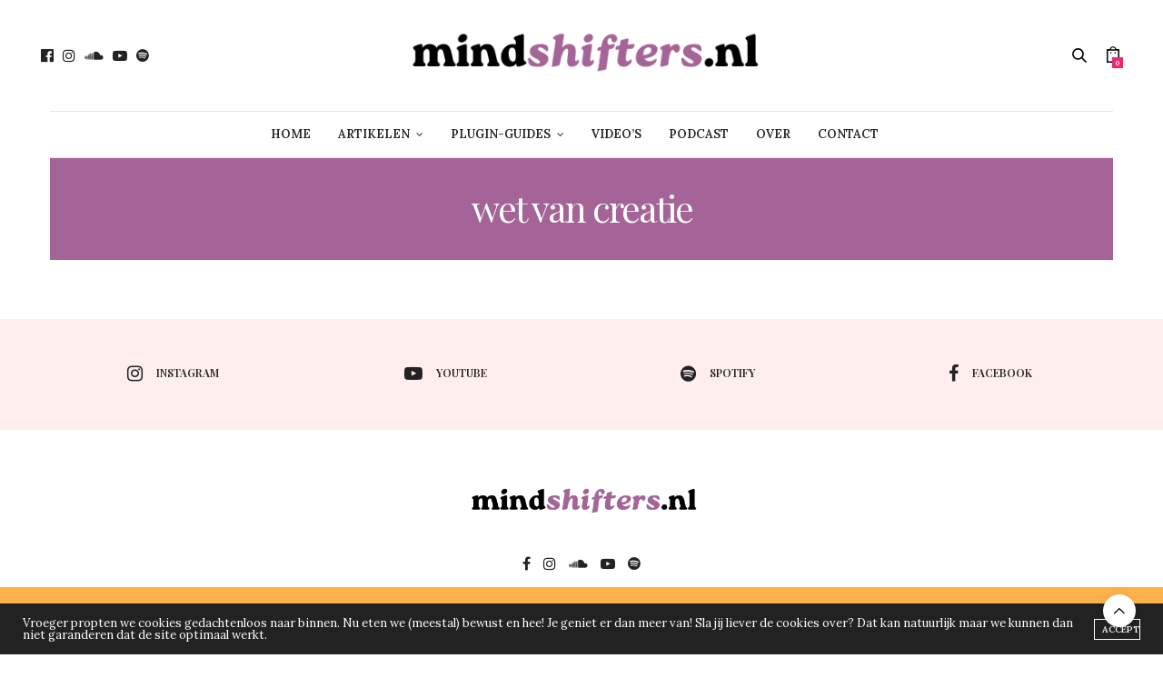

--- FILE ---
content_type: text/html; charset=UTF-8
request_url: https://www.mindshifters.nl/product-tag/wet-van-creatie/
body_size: 14870
content:
<!doctype html>
<html lang="nl-NL">
<head>
	<meta charset="UTF-8">
	<meta name="viewport" content="width=device-width, initial-scale=1, maximum-scale=1, viewport-fit=cover">
	<link rel="profile" href="http://gmpg.org/xfn/11">
	<meta http-equiv="x-dns-prefetch-control" content="on">
	<link rel="dns-prefetch" href="//fonts.googleapis.com" />
	<link rel="dns-prefetch" href="//fonts.gstatic.com" />
	<link rel="dns-prefetch" href="//0.gravatar.com/" />
	<link rel="dns-prefetch" href="//2.gravatar.com/" />
	<link rel="dns-prefetch" href="//1.gravatar.com/" /><meta name='robots' content='index, follow, max-image-preview:large, max-snippet:-1, max-video-preview:-1' />

	<!-- This site is optimized with the Yoast SEO plugin v26.4 - https://yoast.com/wordpress/plugins/seo/ -->
	<title>wet van creatie Archieven - Mindshifters.nl</title>
	<link rel="canonical" href="https://www.mindshifters.nl/product-tag/wet-van-creatie/" />
	<meta property="og:locale" content="nl_NL" />
	<meta property="og:type" content="article" />
	<meta property="og:title" content="wet van creatie Archieven - Mindshifters.nl" />
	<meta property="og:url" content="https://www.mindshifters.nl/product-tag/wet-van-creatie/" />
	<meta property="og:site_name" content="Mindshifters.nl" />
	<meta name="twitter:card" content="summary_large_image" />
	<script type="application/ld+json" class="yoast-schema-graph">{"@context":"https://schema.org","@graph":[{"@type":"CollectionPage","@id":"https://www.mindshifters.nl/product-tag/wet-van-creatie/","url":"https://www.mindshifters.nl/product-tag/wet-van-creatie/","name":"wet van creatie Archieven - Mindshifters.nl","isPartOf":{"@id":"https://www.mindshifters.nl/#website"},"breadcrumb":{"@id":"https://www.mindshifters.nl/product-tag/wet-van-creatie/#breadcrumb"},"inLanguage":"nl-NL"},{"@type":"BreadcrumbList","@id":"https://www.mindshifters.nl/product-tag/wet-van-creatie/#breadcrumb","itemListElement":[{"@type":"ListItem","position":1,"name":"Home","item":"https://www.mindshifters.nl/"},{"@type":"ListItem","position":2,"name":"wet van creatie"}]},{"@type":"WebSite","@id":"https://www.mindshifters.nl/#website","url":"https://www.mindshifters.nl/","name":"Mindshifters.nl","description":"Mindshifters - Online magazine, guide &amp; platform","publisher":{"@id":"https://www.mindshifters.nl/#organization"},"potentialAction":[{"@type":"SearchAction","target":{"@type":"EntryPoint","urlTemplate":"https://www.mindshifters.nl/?s={search_term_string}"},"query-input":{"@type":"PropertyValueSpecification","valueRequired":true,"valueName":"search_term_string"}}],"inLanguage":"nl-NL"},{"@type":"Organization","@id":"https://www.mindshifters.nl/#organization","name":"Mindshifters.nl","url":"https://www.mindshifters.nl/","logo":{"@type":"ImageObject","inLanguage":"nl-NL","@id":"https://www.mindshifters.nl/#/schema/logo/image/","url":"https://i0.wp.com/www.mindshifters.nl/wp-content/uploads/2022/06/logo-1.png?fit=441%2C68&ssl=1","contentUrl":"https://i0.wp.com/www.mindshifters.nl/wp-content/uploads/2022/06/logo-1.png?fit=441%2C68&ssl=1","width":441,"height":68,"caption":"Mindshifters.nl"},"image":{"@id":"https://www.mindshifters.nl/#/schema/logo/image/"},"sameAs":["https://www.facebook.com/mindshiftersnederland/","https://www.instagram.com/mindshifters.nl/"]}]}</script>
	<!-- / Yoast SEO plugin. -->


<link rel='dns-prefetch' href='//cdn.plyr.io' />
<link rel='dns-prefetch' href='//fonts.googleapis.com' />
<link rel="alternate" type="application/rss+xml" title="Mindshifters.nl &raquo; feed" href="https://www.mindshifters.nl/feed/" />
<link rel="alternate" type="application/rss+xml" title="Mindshifters.nl &raquo; reacties feed" href="https://www.mindshifters.nl/comments/feed/" />
<link rel="preconnect" href="//fonts.gstatic.com/" crossorigin><link rel="alternate" type="application/rss+xml" title="Mindshifters.nl &raquo; wet van creatie Tag feed" href="https://www.mindshifters.nl/product-tag/wet-van-creatie/feed/" />
<style id='wp-img-auto-sizes-contain-inline-css' type='text/css'>
img:is([sizes=auto i],[sizes^="auto," i]){contain-intrinsic-size:3000px 1500px}
/*# sourceURL=wp-img-auto-sizes-contain-inline-css */
</style>
<style id='wp-emoji-styles-inline-css' type='text/css'>

	img.wp-smiley, img.emoji {
		display: inline !important;
		border: none !important;
		box-shadow: none !important;
		height: 1em !important;
		width: 1em !important;
		margin: 0 0.07em !important;
		vertical-align: -0.1em !important;
		background: none !important;
		padding: 0 !important;
	}
/*# sourceURL=wp-emoji-styles-inline-css */
</style>
<link rel='stylesheet' id='wp-block-library-css' href='https://www.mindshifters.nl/wp-includes/css/dist/block-library/style.min.css?ver=6.9' media='all' />
<link rel='stylesheet' id='wc-blocks-style-css' href='https://www.mindshifters.nl/wp-content/plugins/woocommerce/assets/client/blocks/wc-blocks.css?ver=wc-10.3.5' media='all' />
<style id='global-styles-inline-css' type='text/css'>
:root{--wp--preset--aspect-ratio--square: 1;--wp--preset--aspect-ratio--4-3: 4/3;--wp--preset--aspect-ratio--3-4: 3/4;--wp--preset--aspect-ratio--3-2: 3/2;--wp--preset--aspect-ratio--2-3: 2/3;--wp--preset--aspect-ratio--16-9: 16/9;--wp--preset--aspect-ratio--9-16: 9/16;--wp--preset--color--black: #000000;--wp--preset--color--cyan-bluish-gray: #abb8c3;--wp--preset--color--white: #ffffff;--wp--preset--color--pale-pink: #f78da7;--wp--preset--color--vivid-red: #cf2e2e;--wp--preset--color--luminous-vivid-orange: #ff6900;--wp--preset--color--luminous-vivid-amber: #fcb900;--wp--preset--color--light-green-cyan: #7bdcb5;--wp--preset--color--vivid-green-cyan: #00d084;--wp--preset--color--pale-cyan-blue: #8ed1fc;--wp--preset--color--vivid-cyan-blue: #0693e3;--wp--preset--color--vivid-purple: #9b51e0;--wp--preset--color--thb-accent: #a46497;--wp--preset--gradient--vivid-cyan-blue-to-vivid-purple: linear-gradient(135deg,rgb(6,147,227) 0%,rgb(155,81,224) 100%);--wp--preset--gradient--light-green-cyan-to-vivid-green-cyan: linear-gradient(135deg,rgb(122,220,180) 0%,rgb(0,208,130) 100%);--wp--preset--gradient--luminous-vivid-amber-to-luminous-vivid-orange: linear-gradient(135deg,rgb(252,185,0) 0%,rgb(255,105,0) 100%);--wp--preset--gradient--luminous-vivid-orange-to-vivid-red: linear-gradient(135deg,rgb(255,105,0) 0%,rgb(207,46,46) 100%);--wp--preset--gradient--very-light-gray-to-cyan-bluish-gray: linear-gradient(135deg,rgb(238,238,238) 0%,rgb(169,184,195) 100%);--wp--preset--gradient--cool-to-warm-spectrum: linear-gradient(135deg,rgb(74,234,220) 0%,rgb(151,120,209) 20%,rgb(207,42,186) 40%,rgb(238,44,130) 60%,rgb(251,105,98) 80%,rgb(254,248,76) 100%);--wp--preset--gradient--blush-light-purple: linear-gradient(135deg,rgb(255,206,236) 0%,rgb(152,150,240) 100%);--wp--preset--gradient--blush-bordeaux: linear-gradient(135deg,rgb(254,205,165) 0%,rgb(254,45,45) 50%,rgb(107,0,62) 100%);--wp--preset--gradient--luminous-dusk: linear-gradient(135deg,rgb(255,203,112) 0%,rgb(199,81,192) 50%,rgb(65,88,208) 100%);--wp--preset--gradient--pale-ocean: linear-gradient(135deg,rgb(255,245,203) 0%,rgb(182,227,212) 50%,rgb(51,167,181) 100%);--wp--preset--gradient--electric-grass: linear-gradient(135deg,rgb(202,248,128) 0%,rgb(113,206,126) 100%);--wp--preset--gradient--midnight: linear-gradient(135deg,rgb(2,3,129) 0%,rgb(40,116,252) 100%);--wp--preset--font-size--small: 13px;--wp--preset--font-size--medium: 20px;--wp--preset--font-size--large: 36px;--wp--preset--font-size--x-large: 42px;--wp--preset--spacing--20: 0.44rem;--wp--preset--spacing--30: 0.67rem;--wp--preset--spacing--40: 1rem;--wp--preset--spacing--50: 1.5rem;--wp--preset--spacing--60: 2.25rem;--wp--preset--spacing--70: 3.38rem;--wp--preset--spacing--80: 5.06rem;--wp--preset--shadow--natural: 6px 6px 9px rgba(0, 0, 0, 0.2);--wp--preset--shadow--deep: 12px 12px 50px rgba(0, 0, 0, 0.4);--wp--preset--shadow--sharp: 6px 6px 0px rgba(0, 0, 0, 0.2);--wp--preset--shadow--outlined: 6px 6px 0px -3px rgb(255, 255, 255), 6px 6px rgb(0, 0, 0);--wp--preset--shadow--crisp: 6px 6px 0px rgb(0, 0, 0);}:where(.is-layout-flex){gap: 0.5em;}:where(.is-layout-grid){gap: 0.5em;}body .is-layout-flex{display: flex;}.is-layout-flex{flex-wrap: wrap;align-items: center;}.is-layout-flex > :is(*, div){margin: 0;}body .is-layout-grid{display: grid;}.is-layout-grid > :is(*, div){margin: 0;}:where(.wp-block-columns.is-layout-flex){gap: 2em;}:where(.wp-block-columns.is-layout-grid){gap: 2em;}:where(.wp-block-post-template.is-layout-flex){gap: 1.25em;}:where(.wp-block-post-template.is-layout-grid){gap: 1.25em;}.has-black-color{color: var(--wp--preset--color--black) !important;}.has-cyan-bluish-gray-color{color: var(--wp--preset--color--cyan-bluish-gray) !important;}.has-white-color{color: var(--wp--preset--color--white) !important;}.has-pale-pink-color{color: var(--wp--preset--color--pale-pink) !important;}.has-vivid-red-color{color: var(--wp--preset--color--vivid-red) !important;}.has-luminous-vivid-orange-color{color: var(--wp--preset--color--luminous-vivid-orange) !important;}.has-luminous-vivid-amber-color{color: var(--wp--preset--color--luminous-vivid-amber) !important;}.has-light-green-cyan-color{color: var(--wp--preset--color--light-green-cyan) !important;}.has-vivid-green-cyan-color{color: var(--wp--preset--color--vivid-green-cyan) !important;}.has-pale-cyan-blue-color{color: var(--wp--preset--color--pale-cyan-blue) !important;}.has-vivid-cyan-blue-color{color: var(--wp--preset--color--vivid-cyan-blue) !important;}.has-vivid-purple-color{color: var(--wp--preset--color--vivid-purple) !important;}.has-black-background-color{background-color: var(--wp--preset--color--black) !important;}.has-cyan-bluish-gray-background-color{background-color: var(--wp--preset--color--cyan-bluish-gray) !important;}.has-white-background-color{background-color: var(--wp--preset--color--white) !important;}.has-pale-pink-background-color{background-color: var(--wp--preset--color--pale-pink) !important;}.has-vivid-red-background-color{background-color: var(--wp--preset--color--vivid-red) !important;}.has-luminous-vivid-orange-background-color{background-color: var(--wp--preset--color--luminous-vivid-orange) !important;}.has-luminous-vivid-amber-background-color{background-color: var(--wp--preset--color--luminous-vivid-amber) !important;}.has-light-green-cyan-background-color{background-color: var(--wp--preset--color--light-green-cyan) !important;}.has-vivid-green-cyan-background-color{background-color: var(--wp--preset--color--vivid-green-cyan) !important;}.has-pale-cyan-blue-background-color{background-color: var(--wp--preset--color--pale-cyan-blue) !important;}.has-vivid-cyan-blue-background-color{background-color: var(--wp--preset--color--vivid-cyan-blue) !important;}.has-vivid-purple-background-color{background-color: var(--wp--preset--color--vivid-purple) !important;}.has-black-border-color{border-color: var(--wp--preset--color--black) !important;}.has-cyan-bluish-gray-border-color{border-color: var(--wp--preset--color--cyan-bluish-gray) !important;}.has-white-border-color{border-color: var(--wp--preset--color--white) !important;}.has-pale-pink-border-color{border-color: var(--wp--preset--color--pale-pink) !important;}.has-vivid-red-border-color{border-color: var(--wp--preset--color--vivid-red) !important;}.has-luminous-vivid-orange-border-color{border-color: var(--wp--preset--color--luminous-vivid-orange) !important;}.has-luminous-vivid-amber-border-color{border-color: var(--wp--preset--color--luminous-vivid-amber) !important;}.has-light-green-cyan-border-color{border-color: var(--wp--preset--color--light-green-cyan) !important;}.has-vivid-green-cyan-border-color{border-color: var(--wp--preset--color--vivid-green-cyan) !important;}.has-pale-cyan-blue-border-color{border-color: var(--wp--preset--color--pale-cyan-blue) !important;}.has-vivid-cyan-blue-border-color{border-color: var(--wp--preset--color--vivid-cyan-blue) !important;}.has-vivid-purple-border-color{border-color: var(--wp--preset--color--vivid-purple) !important;}.has-vivid-cyan-blue-to-vivid-purple-gradient-background{background: var(--wp--preset--gradient--vivid-cyan-blue-to-vivid-purple) !important;}.has-light-green-cyan-to-vivid-green-cyan-gradient-background{background: var(--wp--preset--gradient--light-green-cyan-to-vivid-green-cyan) !important;}.has-luminous-vivid-amber-to-luminous-vivid-orange-gradient-background{background: var(--wp--preset--gradient--luminous-vivid-amber-to-luminous-vivid-orange) !important;}.has-luminous-vivid-orange-to-vivid-red-gradient-background{background: var(--wp--preset--gradient--luminous-vivid-orange-to-vivid-red) !important;}.has-very-light-gray-to-cyan-bluish-gray-gradient-background{background: var(--wp--preset--gradient--very-light-gray-to-cyan-bluish-gray) !important;}.has-cool-to-warm-spectrum-gradient-background{background: var(--wp--preset--gradient--cool-to-warm-spectrum) !important;}.has-blush-light-purple-gradient-background{background: var(--wp--preset--gradient--blush-light-purple) !important;}.has-blush-bordeaux-gradient-background{background: var(--wp--preset--gradient--blush-bordeaux) !important;}.has-luminous-dusk-gradient-background{background: var(--wp--preset--gradient--luminous-dusk) !important;}.has-pale-ocean-gradient-background{background: var(--wp--preset--gradient--pale-ocean) !important;}.has-electric-grass-gradient-background{background: var(--wp--preset--gradient--electric-grass) !important;}.has-midnight-gradient-background{background: var(--wp--preset--gradient--midnight) !important;}.has-small-font-size{font-size: var(--wp--preset--font-size--small) !important;}.has-medium-font-size{font-size: var(--wp--preset--font-size--medium) !important;}.has-large-font-size{font-size: var(--wp--preset--font-size--large) !important;}.has-x-large-font-size{font-size: var(--wp--preset--font-size--x-large) !important;}
/*# sourceURL=global-styles-inline-css */
</style>

<style id='classic-theme-styles-inline-css' type='text/css'>
/*! This file is auto-generated */
.wp-block-button__link{color:#fff;background-color:#32373c;border-radius:9999px;box-shadow:none;text-decoration:none;padding:calc(.667em + 2px) calc(1.333em + 2px);font-size:1.125em}.wp-block-file__button{background:#32373c;color:#fff;text-decoration:none}
/*# sourceURL=/wp-includes/css/classic-themes.min.css */
</style>
<link rel='stylesheet' id='wp-components-css' href='https://www.mindshifters.nl/wp-includes/css/dist/components/style.min.css?ver=6.9' media='all' />
<link rel='stylesheet' id='wp-preferences-css' href='https://www.mindshifters.nl/wp-includes/css/dist/preferences/style.min.css?ver=6.9' media='all' />
<link rel='stylesheet' id='wp-block-editor-css' href='https://www.mindshifters.nl/wp-includes/css/dist/block-editor/style.min.css?ver=6.9' media='all' />
<link rel='stylesheet' id='popup-maker-block-library-style-css' href='https://www.mindshifters.nl/wp-content/plugins/popup-maker/dist/packages/block-library-style.css?ver=dbea705cfafe089d65f1' media='all' />
<style id='woocommerce-inline-inline-css' type='text/css'>
.woocommerce form .form-row .required { visibility: visible; }
/*# sourceURL=woocommerce-inline-inline-css */
</style>
<link rel='stylesheet' id='brands-styles-css' href='https://www.mindshifters.nl/wp-content/plugins/woocommerce/assets/css/brands.css?ver=10.3.5' media='all' />
<link rel='stylesheet' id='thb-fa-css' href='https://www.mindshifters.nl/wp-content/themes/thevoux-wp/assets/css/font-awesome.min.css?ver=4.7.0' media='all' />
<link rel='stylesheet' id='thb-app-css' href='https://www.mindshifters.nl/wp-content/themes/thevoux-wp/assets/css/app.css?ver=6.9.12' media='all' />
<style id='thb-app-inline-css' type='text/css'>
body {font-family:Lora;}@media only screen and (min-width:40.063em) {.header .logo .logoimg {max-height:600px;}.header .logo .logoimg[src$=".svg"] {max-height:100%;height:600px;}}h1, h2, h3, h4, h5, h6, .mont, .wpcf7-response-output, label, .select-wrapper select, .wp-caption .wp-caption-text, .smalltitle, .toggle .title, q, blockquote p, cite, table tr th, table tr td, #footer.style3 .menu, #footer.style2 .menu, #footer.style4 .menu, .product-title, .social_bar, .widget.widget_socialcounter ul.style2 li {}input[type="submit"],.button,.btn,.thb-text-button {}em {}h1,.h1 {}h2 {}h3 {}h4 {}h5 {}h6 {}a,.header .nav_holder.dark .full-menu-container .full-menu > li > a:hover,.full-menu-container.light-menu-color .full-menu > li > a:hover,.full-menu-container .full-menu > li.active > a, .full-menu-container .full-menu > li.sfHover > a,.full-menu-container .full-menu > li > a:hover,.full-menu-container .full-menu > li.menu-item-has-children.menu-item-mega-parent .thb_mega_menu_holder .thb_mega_menu li.active a,.full-menu-container .full-menu > li.menu-item-has-children.menu-item-mega-parent .thb_mega_menu_holder .thb_mega_menu li.active a .fa,.post.featured-style4 .featured-title,.post-detail .article-tags a,.post .post-content .post-review .average,.post .post-content .post-review .thb-counter,#archive-title h1 span,.widget > strong.style1,.widget.widget_recent_entries ul li .url, .widget.widget_recent_comments ul li .url,.thb-mobile-menu li a.active,.thb-mobile-menu-secondary li a:hover,q, blockquote p,cite,.notification-box a:not(.button),.video_playlist .video_play.vertical.video-active,.video_playlist .video_play.vertical.video-active h6,.not-found p,.thb_tabs .tabs h6 a:hover,.thb_tabs .tabs dd.active h6 a,.cart_totals table tr.order-total td,.shop_table tbody tr td.order-status.approved,.shop_table tbody tr td.product-quantity .wishlist-in-stock,.shop_table tbody tr td.product-stock-status .wishlist-in-stock ,.payment_methods li .about_paypal,.place-order .terms label a,.woocommerce-MyAccount-navigation ul li:hover a, .woocommerce-MyAccount-navigation ul li.is-active a,.product .product-information .price > .amount,.product .product-information .price ins .amount,.product .product-information .wc-forward:hover,.product .product-information .product_meta > span a,.product .product-information .product_meta > span .sku,.woocommerce-tabs .wc-tabs li a:hover,.woocommerce-tabs .wc-tabs li.active a,.thb-selectionSharer a.email:hover,.widget ul.menu .current-menu-item>a,.btn.transparent-accent, .btn:focus.transparent-accent, .button.transparent-accent, input[type=submit].transparent-accent,.has-thb-accent-color,.wp-block-button .wp-block-button__link.has-thb-accent-color {color:#a46497;}.plyr__control--overlaid,.plyr--video .plyr__control.plyr__tab-focus, .plyr--video .plyr__control:hover, .plyr--video .plyr__control[aria-expanded=true] {background:#a46497;}.plyr--full-ui input[type=range] {color:#a46497;}.header-submenu-style2 .full-menu-container .full-menu > li.menu-item-has-children.menu-item-mega-parent .thb_mega_menu_holder,.custom_check + .custom_label:hover:before,.thb-pricing-table .thb-pricing-column.highlight-true .pricing-container,.woocommerce-MyAccount-navigation ul li:hover a, .woocommerce-MyAccount-navigation ul li.is-active a,.thb_3dimg:hover .image_link,.btn.transparent-accent, .btn:focus.transparent-accent, .button.transparent-accent, input[type=submit].transparent-accent,.posts.style13-posts .pagination ul .page-numbers:not(.dots):hover, .posts.style13-posts .pagination ul .page-numbers.current, .posts.style13-posts .pagination .nav-links .page-numbers:not(.dots):hover, .posts.style13-posts .pagination .nav-links .page-numbers.current {border-color:#a46497;}.header .social-holder .social_header:hover .social_icon,.thb_3dimg .title svg,.thb_3dimg .arrow svg {fill:#a46497;}.header .social-holder .quick_cart .float_count,.header.fixed .progress,.post .post-gallery.has-gallery:after,.post.featured-style4:hover .featured-title,.post-detail .post-detail-gallery .gallery-link:hover,.thb-progress span,#archive-title,.widget .count-image .count,.slick-nav:hover,.btn:not(.white):hover,.btn:not(.white):focus:hover,.button:not(.white):hover,input[type=submit]:not(.white):hover,.btn.accent,.btn:focus.accent,.button.accent,input[type=submit].accent,.custom_check + .custom_label:after,[class^="tag-link"]:hover, .tag-cloud-link:hover.category_container.style3:before,.highlight.accent,.video_playlist .video_play.video-active,.thb_tabs .tabs h6 a:after,.btn.transparent-accent:hover, .btn:focus.transparent-accent:hover, .button.transparent-accent:hover, input[type=submit].transparent-accent:hover,.thb-hotspot-container .thb-hotspot.pin-accent,.posts.style13-posts .pagination ul .page-numbers:not(.dots):hover, .posts.style13-posts .pagination ul .page-numbers.current, .posts.style13-posts .pagination .nav-links .page-numbers:not(.dots):hover, .posts.style13-posts .pagination .nav-links .page-numbers.current,.has-thb-accent-background-color,.wp-block-button .wp-block-button__link.has-thb-accent-background-color {background-color:#a46497;}.btn.accent:hover,.btn:focus.accent:hover,.button.accent:hover,input[type=submit].accent:hover {background-color:#945a88;}.header-submenu-style2 .full-menu-container .full-menu > li.menu-item-has-children .sub-menu:not(.thb_mega_menu),.woocommerce-MyAccount-navigation ul li:hover + li a, .woocommerce-MyAccount-navigation ul li.is-active + li a {border-top-color:#a46497;}.woocommerce-tabs .wc-tabs li a:after {border-bottom-color:#a46497;}.header-submenu-style2 .full-menu-container .full-menu>li.menu-item-has-children .sub-menu:not(.thb_mega_menu),.header-submenu-style2 .full-menu-container .full-menu>li.menu-item-has-children.menu-item-mega-parent .thb_mega_menu_holder {border-top-color:#a46497;}.header-submenu-style3 .full-menu-container .full-menu>li.menu-item-has-children.menu-item-mega-parent .thb_mega_menu_holder .thb_mega_menu li.active a,.header-submenu-style3 .full-menu-container .full-menu > li.menu-item-has-children .sub-menu:not(.thb_mega_menu) li a:hover {background:rgba(164,100,151, 0.2);}.post.carousel-style12:hover {background:rgba(164,100,151, 0.1);}blockquote:before,blockquote:after {background:rgba(164,100,151, 0.2);}@media only screen and (max-width:40.063em) {.post.featured-style4 .featured-title,.post.category-widget-slider .featured-title {background:#a46497;}}.widget > strong {color:#000000 !important;}.header.fixed .header_top .progress {background:#f78da7;}.full-menu-container .full-menu > li > a,#footer.style2 .menu,#footer.style3 .menu,#footer.style4 .menu,#footer.style5 .menu {}.subheader-menu>li>a {}.full-menu-container .full-menu > li > a,#footer.style2 .menu,#footer.style3 .menu,#footer.style4 .menu,#footer.style5 .menu {}.thb-mobile-menu>li>a,.thb-mobile-menu-secondary li a {}.thb-mobile-menu .sub-menu li a {}.post .post-title h1 {}.post-links,.thb-post-top,.post-meta,.post-author,.post-title-bullets li button span {}.post-detail .post-content:before {}.social_bar ul li a {}#footer.style2 .menu,#footer.style3 .menu,#footer.style4 .menu,#footer.style5 .menu {}.post-detail-style2-row .post-detail .post-title-container,.sidebar .sidebar_inner {background-color:#ffffff}.btn.large { height:auto; }
/*# sourceURL=thb-app-inline-css */
</style>
<link rel='stylesheet' id='thb-style-css' href='https://www.mindshifters.nl/wp-content/themes/thevoux-wp/style.css?ver=6.9.12' media='all' />
<link rel='stylesheet' id='thb-google-fonts-css' href='https://fonts.googleapis.com/css?family=Lora%3A400%2C500%2C600%2C700%2C400i%2C500i%2C600i%2C700i%7CPlayfair+Display%3A400%2C500%2C600%2C700%2C800%2C900%2C400i%2C500i%2C600i%2C700i%2C800i%2C900i&#038;subset=latin&#038;display=swap&#038;ver=6.9.12' media='all' />
<link rel='stylesheet' id='mollie-applepaydirect-css' href='https://www.mindshifters.nl/wp-content/plugins/mollie-payments-for-woocommerce/public/css/mollie-applepaydirect.min.css?ver=1768564699' media='screen' />
<link rel='stylesheet' id='popup-maker-site-css' href='//www.mindshifters.nl/wp-content/uploads/pum/pum-site-styles.css?generated=1757944889&#038;ver=1.21.5' media='all' />
<link rel='stylesheet' id='sib-front-css-css' href='https://www.mindshifters.nl/wp-content/plugins/mailin/css/mailin-front.css?ver=6.9' media='all' />
<script type="text/javascript" src="https://www.mindshifters.nl/wp-includes/js/jquery/jquery.min.js?ver=3.7.1" id="jquery-core-js"></script>
<script type="text/javascript" src="https://www.mindshifters.nl/wp-includes/js/jquery/jquery-migrate.min.js?ver=3.4.1" id="jquery-migrate-js"></script>
<script type="text/javascript" src="https://www.mindshifters.nl/wp-content/plugins/woocommerce/assets/js/jquery-blockui/jquery.blockUI.min.js?ver=2.7.0-wc.10.3.5" id="wc-jquery-blockui-js" defer="defer" data-wp-strategy="defer"></script>
<script type="text/javascript" id="wc-add-to-cart-js-extra">
/* <![CDATA[ */
var wc_add_to_cart_params = {"ajax_url":"/wp-admin/admin-ajax.php","wc_ajax_url":"/?wc-ajax=%%endpoint%%","i18n_view_cart":"Bekijk winkelwagen","cart_url":"https://www.mindshifters.nl/cart/","is_cart":"","cart_redirect_after_add":"yes"};
//# sourceURL=wc-add-to-cart-js-extra
/* ]]> */
</script>
<script type="text/javascript" src="https://www.mindshifters.nl/wp-content/plugins/woocommerce/assets/js/frontend/add-to-cart.min.js?ver=10.3.5" id="wc-add-to-cart-js" defer="defer" data-wp-strategy="defer"></script>
<script type="text/javascript" src="https://www.mindshifters.nl/wp-content/plugins/woocommerce/assets/js/js-cookie/js.cookie.min.js?ver=2.1.4-wc.10.3.5" id="wc-js-cookie-js" defer="defer" data-wp-strategy="defer"></script>
<script type="text/javascript" id="woocommerce-js-extra">
/* <![CDATA[ */
var woocommerce_params = {"ajax_url":"/wp-admin/admin-ajax.php","wc_ajax_url":"/?wc-ajax=%%endpoint%%","i18n_password_show":"Wachtwoord weergeven","i18n_password_hide":"Wachtwoord verbergen"};
//# sourceURL=woocommerce-js-extra
/* ]]> */
</script>
<script type="text/javascript" src="https://www.mindshifters.nl/wp-content/plugins/woocommerce/assets/js/frontend/woocommerce.min.js?ver=10.3.5" id="woocommerce-js" defer="defer" data-wp-strategy="defer"></script>
<script type="text/javascript" id="wc-cart-fragments-js-extra">
/* <![CDATA[ */
var wc_cart_fragments_params = {"ajax_url":"/wp-admin/admin-ajax.php","wc_ajax_url":"/?wc-ajax=%%endpoint%%","cart_hash_key":"wc_cart_hash_7044bef0c166deb1f2be42222a90e045","fragment_name":"wc_fragments_7044bef0c166deb1f2be42222a90e045","request_timeout":"5000"};
//# sourceURL=wc-cart-fragments-js-extra
/* ]]> */
</script>
<script type="text/javascript" src="https://www.mindshifters.nl/wp-content/plugins/woocommerce/assets/js/frontend/cart-fragments.min.js?ver=10.3.5" id="wc-cart-fragments-js" defer="defer" data-wp-strategy="defer"></script>
<script type="text/javascript" id="sib-front-js-js-extra">
/* <![CDATA[ */
var sibErrMsg = {"invalidMail":"Please fill out valid email address","requiredField":"Please fill out required fields","invalidDateFormat":"Please fill out valid date format","invalidSMSFormat":"Please fill out valid phone number"};
var ajax_sib_front_object = {"ajax_url":"https://www.mindshifters.nl/wp-admin/admin-ajax.php","ajax_nonce":"a215bc1cd1","flag_url":"https://www.mindshifters.nl/wp-content/plugins/mailin/img/flags/"};
//# sourceURL=sib-front-js-js-extra
/* ]]> */
</script>
<script type="text/javascript" src="https://www.mindshifters.nl/wp-content/plugins/mailin/js/mailin-front.js?ver=1768564666" id="sib-front-js-js"></script>
<script></script><link rel="https://api.w.org/" href="https://www.mindshifters.nl/wp-json/" /><link rel="alternate" title="JSON" type="application/json" href="https://www.mindshifters.nl/wp-json/wp/v2/product_tag/465" /><link rel="EditURI" type="application/rsd+xml" title="RSD" href="https://www.mindshifters.nl/xmlrpc.php?rsd" />
<meta name="generator" content="WordPress 6.9" />
<meta name="generator" content="WooCommerce 10.3.5" />
	<noscript><style>.woocommerce-product-gallery{ opacity: 1 !important; }</style></noscript>
	<meta name="generator" content="Powered by WPBakery Page Builder - drag and drop page builder for WordPress."/>
<link rel="icon" href="https://www.mindshifters.nl/wp-content/uploads/2022/09/cropped-M-1-32x32.png" sizes="32x32" />
<link rel="icon" href="https://www.mindshifters.nl/wp-content/uploads/2022/09/cropped-M-1-192x192.png" sizes="192x192" />
<link rel="apple-touch-icon" href="https://www.mindshifters.nl/wp-content/uploads/2022/09/cropped-M-1-180x180.png" />
<meta name="msapplication-TileImage" content="https://www.mindshifters.nl/wp-content/uploads/2022/09/cropped-M-1-270x270.png" />
		<style type="text/css" id="wp-custom-css">
			.entry-date {
    display: none;
}		</style>
		<noscript><style> .wpb_animate_when_almost_visible { opacity: 1; }</style></noscript></head>
<body class="archive tax-product_tag term-wet-van-creatie term-465 wp-theme-thevoux-wp theme-thevoux-wp woocommerce woocommerce-page woocommerce-no-js article-dropcap-on thb-borders-off thb-rounded-forms-off social_black-on header_submenu_color-light mobile_menu_animation- header-submenu-style1 thb-pinit-on thb-single-product-ajax-off wpb-js-composer js-comp-ver-7.0 vc_responsive">
			<div id="wrapper" class="thb-page-transition-off">
		<!-- Start Content Container -->
		<div id="content-container">
			<!-- Start Content Click Capture -->
			<div class="click-capture"></div>
			<!-- End Content Click Capture -->
									
<!-- Start Header -->
<header class="header fixed ">
	<div class="header_top cf">
		<div class="row full-width-row align-middle">
			<div class="small-3 medium-2 columns toggle-holder">
					<a href="#" class="mobile-toggle hide-for-large small"><div><span></span><span></span><span></span></div></a>
				</div>
			<div class="small-6 medium-8 columns logo text-center active">
								<a href="https://www.mindshifters.nl/" class="logolink" title="Mindshifters.nl">
					<img src="https://www.mindshifters.nl/wp-content/uploads/2022/06/logo-1.png" class="logoimg" alt="Mindshifters.nl"/>
				</a>
								</div>
			<div class="small-3 medium-2 columns text-right">
				<div class="social-holder style2">
					
	<aside class="social_header">
					<a href="https://www.facebook.com/mindshiftersnederland/" class="facebook icon-1x" target="_blank"><i class="fa fa-facebook-official"></i></a>
												<a href="http://mindshifters" class="instagram icon-1x" target="_blank"><i class="fa fa-instagram"></i></a>
												<a href="https://soundcloud.com/wendy-borst-369060052" class="soundcloud icon-1x" target="_blank"><i class="fa fa-soundcloud"></i></a>
								<a href="https://www.youtube.com/channel/UCoG0CYP7BbTt-3-jmUkQHGA" class="youtube icon-1x" target="_blank"><i class="fa fa-youtube-play"></i></a>
						<a href="https://open.spotify.com/show/5PEvPJMG2VO0FEaUqccsDd" class="spotify icon-1x" target="_blank"><i class="fa fa-spotify"></i></a>
				</aside>
							<aside class="quick_search">
		<svg xmlns="http://www.w3.org/2000/svg" version="1.1" class="search_icon" x="0" y="0" width="16.2" height="16.2" viewBox="0 0 16.2 16.2" enable-background="new 0 0 16.209 16.204" xml:space="preserve"><path d="M15.9 14.7l-4.3-4.3c0.9-1.1 1.4-2.5 1.4-4 0-3.5-2.9-6.4-6.4-6.4S0.1 3 0.1 6.5c0 3.5 2.9 6.4 6.4 6.4 1.4 0 2.8-0.5 3.9-1.3l4.4 4.3c0.2 0.2 0.4 0.2 0.6 0.2 0.2 0 0.4-0.1 0.6-0.2C16.2 15.6 16.2 15.1 15.9 14.7zM1.7 6.5c0-2.6 2.2-4.8 4.8-4.8s4.8 2.1 4.8 4.8c0 2.6-2.2 4.8-4.8 4.8S1.7 9.1 1.7 6.5z"/></svg>		<form role="search" method="get" class="searchform" action="https://www.mindshifters.nl/">
	<label for="search-form-1" class="screen-reader-text">Search for:</label>
	<input type="text" id="search-form-1" class="search-field" value="" name="s" />
</form>
	</aside>
							<a class="quick_cart" data-target="open-cart" href="https://www.mindshifters.nl/cart/" title="View your shopping cart">
		<svg xmlns="http://www.w3.org/2000/svg" version="1.1" class="quick_cart_icon" x="0" y="0" width="14" height="18.1" viewBox="0 0 14 18.1" enable-background="new 0 0 14 18.104" xml:space="preserve"><path d="M13.4 3.1h-2.8C10.3 1.4 8.8 0.1 7 0.1S3.7 1.4 3.4 3.1H0.6C0.3 3.1 0 3.4 0 3.8v13.7c0 0.3 0.3 0.6 0.6 0.6h12.8c0.3 0 0.6-0.3 0.6-0.6V3.8C14 3.4 13.7 3.1 13.4 3.1zM7 1.3c1.2 0 2.1 0.8 2.4 1.9H4.6C4.9 2.1 5.8 1.3 7 1.3zM12.4 16.5H1.6V4.7h10.9V16.5zM4.7 7.9c0.2 0 0.4-0.1 0.5-0.2 0.1-0.1 0.2-0.4 0.2-0.6 0-0.2-0.1-0.4-0.2-0.6 -0.3-0.3-0.8-0.3-1.1 0C4 6.7 3.9 6.9 3.9 7.1c0 0.2 0.1 0.4 0.2 0.6C4.2 7.8 4.4 7.9 4.7 7.9zM9.3 7.9c0.2 0 0.4-0.1 0.5-0.2 0.1-0.1 0.2-0.4 0.2-0.6 0-0.2-0.1-0.4-0.2-0.6 -0.3-0.3-0.8-0.3-1.1 0C8.6 6.7 8.6 6.9 8.6 7.1c0 0.2 0.1 0.4 0.2 0.6C8.9 7.8 9.1 7.9 9.3 7.9z"/></svg>		<span class="float_count">0</span>
	</a>
					</div>
			</div>
		</div>
				<span class="progress"></span>
			</div>
			<div class="nav_holder show-for-large">
			<nav class="full-menu-container text-center">
									<ul id="menu-top-menu" class="full-menu nav submenu-style-style1"><li id="menu-item-1577" class="menu-item menu-item-type-post_type menu-item-object-page menu-item-home menu-item-1577"><a href="https://www.mindshifters.nl/">HOME</a></li>
<li id="menu-item-2123" class="menu-item menu-item-type-post_type menu-item-object-page menu-item-has-children menu-item-2123"><a href="https://www.mindshifters.nl/artikelen/">ARTIKELEN</a>


<ul class="sub-menu ">
	<li id="menu-item-2091" class="menu-item menu-item-type-post_type menu-item-object-page menu-item-2091"><a href="https://www.mindshifters.nl/mindshifting-bewust-leven/">Mindshifting &#038; Bewust Leven</a></li>
	<li id="menu-item-2103" class="menu-item menu-item-type-post_type menu-item-object-page menu-item-2103"><a href="https://www.mindshifters.nl/reizen-vrije-tijd/">Reizen &#038; Vrije Tijd</a></li>
	<li id="menu-item-2112" class="menu-item menu-item-type-post_type menu-item-object-page menu-item-2112"><a href="https://www.mindshifters.nl/gezondheid-eten/">Gezondheid &#038; Eten</a></li>
	<li id="menu-item-2119" class="menu-item menu-item-type-post_type menu-item-object-page menu-item-2119"><a href="https://www.mindshifters.nl/relaties-liefde/">Relatie, Gezin &#038; Sociaal</a></li>
	<li id="menu-item-2118" class="menu-item menu-item-type-post_type menu-item-object-page menu-item-2118"><a href="https://www.mindshifters.nl/werk-ondernemen/">Werk &#038; Ondernemen</a></li>
</ul>
</li>
<li id="menu-item-3629" class="menu-item menu-item-type-post_type menu-item-object-page menu-item-has-children menu-item-3629"><a href="https://www.mindshifters.nl/no-school-just-guides/">PLUGIN-GUIDES</a>


<ul class="sub-menu ">
	<li id="menu-item-3806" class="menu-item menu-item-type-custom menu-item-object-custom menu-item-3806"><a href="https://www.mindshifters.nl/product/stop-met-people-pleasen-nee-zeggen-zonder-schuldgevoel-en-conflicten/">Stop met people-pleasen – Nee zeggen zonder schuldgevoel en conflicten</a></li>
	<li id="menu-item-3807" class="menu-item menu-item-type-custom menu-item-object-custom menu-item-3807"><a href="https://www.mindshifters.nl/product/kermis-in-je-hoofd-navigeren-naar-meer-innerlijke-rust/">Kermis in je Hoofd: Navigeren naar meer innerlijke rust</a></li>
</ul>
</li>
<li id="menu-item-1509" class="menu-item menu-item-type-post_type menu-item-object-page menu-item-1509"><a href="https://www.mindshifters.nl/video-playlist/">VIDEO&#8217;S</a></li>
<li id="menu-item-1513" class="menu-item menu-item-type-post_type menu-item-object-page menu-item-1513"><a href="https://www.mindshifters.nl/mindshifters-nl-podcast/">PODCAST</a></li>
<li id="menu-item-2322" class="menu-item menu-item-type-post_type menu-item-object-page menu-item-2322"><a href="https://www.mindshifters.nl/over/">OVER</a></li>
<li id="menu-item-1502" class="menu-item menu-item-type-post_type menu-item-object-page menu-item-1502"><a href="https://www.mindshifters.nl/contact/">CONTACT</a></li>
</ul>							</nav>
		</div>
	</header>
<!-- End Header -->
			<!-- Start Header -->
<div class="header_holder  ">
<div class="row">
	<div class="small-12 columns">
<header class="header style1 style10 boxed">

	<div class="header_top cf">
				<div class="row align-middle">
			<div class="small-3 large-4 columns toggle-holder social-holder style2">
					<a href="#" class="mobile-toggle hide-for-large small"><div><span></span><span></span><span></span></div></a>
					
	<aside class="social_header">
					<a href="https://www.facebook.com/mindshiftersnederland/" class="facebook icon-1x" target="_blank"><i class="fa fa-facebook-official"></i></a>
												<a href="http://mindshifters" class="instagram icon-1x" target="_blank"><i class="fa fa-instagram"></i></a>
												<a href="https://soundcloud.com/wendy-borst-369060052" class="soundcloud icon-1x" target="_blank"><i class="fa fa-soundcloud"></i></a>
								<a href="https://www.youtube.com/channel/UCoG0CYP7BbTt-3-jmUkQHGA" class="youtube icon-1x" target="_blank"><i class="fa fa-youtube-play"></i></a>
						<a href="https://open.spotify.com/show/5PEvPJMG2VO0FEaUqccsDd" class="spotify icon-1x" target="_blank"><i class="fa fa-spotify"></i></a>
				</aside>
								</div>
			<div class="small-6 large-4 columns logo text-center">
				<a href="https://www.mindshifters.nl/" class="logolink" title="Mindshifters.nl">
					<img src="https://www.mindshifters.nl/wp-content/uploads/2022/06/logo-1.png" class="logoimg" alt="Mindshifters.nl"/>
				</a>
			</div>
			<div class="small-3 large-4 columns text-right">
					<aside class="quick_search">
		<svg xmlns="http://www.w3.org/2000/svg" version="1.1" class="search_icon" x="0" y="0" width="16.2" height="16.2" viewBox="0 0 16.2 16.2" enable-background="new 0 0 16.209 16.204" xml:space="preserve"><path d="M15.9 14.7l-4.3-4.3c0.9-1.1 1.4-2.5 1.4-4 0-3.5-2.9-6.4-6.4-6.4S0.1 3 0.1 6.5c0 3.5 2.9 6.4 6.4 6.4 1.4 0 2.8-0.5 3.9-1.3l4.4 4.3c0.2 0.2 0.4 0.2 0.6 0.2 0.2 0 0.4-0.1 0.6-0.2C16.2 15.6 16.2 15.1 15.9 14.7zM1.7 6.5c0-2.6 2.2-4.8 4.8-4.8s4.8 2.1 4.8 4.8c0 2.6-2.2 4.8-4.8 4.8S1.7 9.1 1.7 6.5z"/></svg>		<form role="search" method="get" class="searchform" action="https://www.mindshifters.nl/">
	<label for="search-form-2" class="screen-reader-text">Search for:</label>
	<input type="text" id="search-form-2" class="search-field" value="" name="s" />
</form>
	</aside>
		<a class="quick_cart" data-target="open-cart" href="https://www.mindshifters.nl/cart/" title="View your shopping cart">
		<svg xmlns="http://www.w3.org/2000/svg" version="1.1" class="quick_cart_icon" x="0" y="0" width="14" height="18.1" viewBox="0 0 14 18.1" enable-background="new 0 0 14 18.104" xml:space="preserve"><path d="M13.4 3.1h-2.8C10.3 1.4 8.8 0.1 7 0.1S3.7 1.4 3.4 3.1H0.6C0.3 3.1 0 3.4 0 3.8v13.7c0 0.3 0.3 0.6 0.6 0.6h12.8c0.3 0 0.6-0.3 0.6-0.6V3.8C14 3.4 13.7 3.1 13.4 3.1zM7 1.3c1.2 0 2.1 0.8 2.4 1.9H4.6C4.9 2.1 5.8 1.3 7 1.3zM12.4 16.5H1.6V4.7h10.9V16.5zM4.7 7.9c0.2 0 0.4-0.1 0.5-0.2 0.1-0.1 0.2-0.4 0.2-0.6 0-0.2-0.1-0.4-0.2-0.6 -0.3-0.3-0.8-0.3-1.1 0C4 6.7 3.9 6.9 3.9 7.1c0 0.2 0.1 0.4 0.2 0.6C4.2 7.8 4.4 7.9 4.7 7.9zM9.3 7.9c0.2 0 0.4-0.1 0.5-0.2 0.1-0.1 0.2-0.4 0.2-0.6 0-0.2-0.1-0.4-0.2-0.6 -0.3-0.3-0.8-0.3-1.1 0C8.6 6.7 8.6 6.9 8.6 7.1c0 0.2 0.1 0.4 0.2 0.6C8.9 7.8 9.1 7.9 9.3 7.9z"/></svg>		<span class="float_count">0</span>
	</a>
				</div>
		</div>
	</div>
			<div class="nav_holder light">
			<nav class="full-menu-container">
				<ul id="menu-top-menu-1" class="full-menu nav submenu-style-style1"><li class="menu-item menu-item-type-post_type menu-item-object-page menu-item-home menu-item-1577"><a href="https://www.mindshifters.nl/">HOME</a></li>
<li class="menu-item menu-item-type-post_type menu-item-object-page menu-item-has-children menu-item-2123"><a href="https://www.mindshifters.nl/artikelen/">ARTIKELEN</a>


<ul class="sub-menu ">
	<li class="menu-item menu-item-type-post_type menu-item-object-page menu-item-2091"><a href="https://www.mindshifters.nl/mindshifting-bewust-leven/">Mindshifting &#038; Bewust Leven</a></li>
	<li class="menu-item menu-item-type-post_type menu-item-object-page menu-item-2103"><a href="https://www.mindshifters.nl/reizen-vrije-tijd/">Reizen &#038; Vrije Tijd</a></li>
	<li class="menu-item menu-item-type-post_type menu-item-object-page menu-item-2112"><a href="https://www.mindshifters.nl/gezondheid-eten/">Gezondheid &#038; Eten</a></li>
	<li class="menu-item menu-item-type-post_type menu-item-object-page menu-item-2119"><a href="https://www.mindshifters.nl/relaties-liefde/">Relatie, Gezin &#038; Sociaal</a></li>
	<li class="menu-item menu-item-type-post_type menu-item-object-page menu-item-2118"><a href="https://www.mindshifters.nl/werk-ondernemen/">Werk &#038; Ondernemen</a></li>
</ul>
</li>
<li class="menu-item menu-item-type-post_type menu-item-object-page menu-item-has-children menu-item-3629"><a href="https://www.mindshifters.nl/no-school-just-guides/">PLUGIN-GUIDES</a>


<ul class="sub-menu ">
	<li class="menu-item menu-item-type-custom menu-item-object-custom menu-item-3806"><a href="https://www.mindshifters.nl/product/stop-met-people-pleasen-nee-zeggen-zonder-schuldgevoel-en-conflicten/">Stop met people-pleasen – Nee zeggen zonder schuldgevoel en conflicten</a></li>
	<li class="menu-item menu-item-type-custom menu-item-object-custom menu-item-3807"><a href="https://www.mindshifters.nl/product/kermis-in-je-hoofd-navigeren-naar-meer-innerlijke-rust/">Kermis in je Hoofd: Navigeren naar meer innerlijke rust</a></li>
</ul>
</li>
<li class="menu-item menu-item-type-post_type menu-item-object-page menu-item-1509"><a href="https://www.mindshifters.nl/video-playlist/">VIDEO&#8217;S</a></li>
<li class="menu-item menu-item-type-post_type menu-item-object-page menu-item-1513"><a href="https://www.mindshifters.nl/mindshifters-nl-podcast/">PODCAST</a></li>
<li class="menu-item menu-item-type-post_type menu-item-object-page menu-item-2322"><a href="https://www.mindshifters.nl/over/">OVER</a></li>
<li class="menu-item menu-item-type-post_type menu-item-object-page menu-item-1502"><a href="https://www.mindshifters.nl/contact/">CONTACT</a></li>
</ul>				</nav>
		</div>
	</header>
	</div>
</div>
</div>
<!-- End Header -->
			<div role="main" class="cf">
<!-- Start Archive title -->
<div class="row">
	<div class="small-12 columns">
<div id="archive-title">
	<div class="row">
		<div class="small-12 medium-10 large-8 medium-centered columns">
			<h1>
				wet van creatie			</h1>
					</div>
	</div>
</div>
	</div>
</div>
<!-- End Archive title -->


		<div class="row">
		<div class="small-12 columns small-order-1 large-order-2
				">
			<section id="shop-page">
				<div class="shop_bar cf">
					<div class="row">
						<div class="small-12 medium-6 columns breadcrumbs">
													</div>
						<div class="small-12 medium-6 columns ordering">
												</div>
					</div>
				</div>
				<div class="row">
					<div class="small-12 columns">
											</div>
				</div>
				<div class="woocommerce-no-products-found">
	
	<div class="woocommerce-info" role="status">
		Geen producten gevonden die aan je zoekcriteria voldoen.	</div>
</div>
			</section>
		</div>
				</div><!-- end row -->

		</div><!-- End role["main"] -->
			<aside class="social_bar">
		<ul class="row small-up-1 medium-up-2 large-up-4 align-center align-middle">
							<li class="column"><a href="https://www.instagram.com/mindshifters.nl/"><i class="fa fa-instagram"></i> instagram</a></li>
							<li class="column"><a href="https://www.youtube.com/channel/UCoG0CYP7BbTt-3-jmUkQHGA"><i class="fa fa-youtube-play"></i> youtube</a></li>
							<li class="column"><a href="https://open.spotify.com/show/5PEvPJMG2VO0FEaUqccsDd"><i class="fa fa-spotify"></i> spotify</a></li>
							<li class="column"><a href="https://www.facebook.com/mindshiftersnederland/"><i class="fa fa-facebook"></i> facebook</a></li>
					</ul>
	</aside>
		<!-- Start Footer -->
<!-- Please call pinit.js only once per page -->
<footer id="footer" class="light style4 no-borders">
	<div class="row">
		<div class="small-12 columns">
			<a href="https://www.mindshifters.nl/" class="logolink" title="Mindshifters.nl"><img src="https://www.mindshifters.nl/wp-content/uploads/2022/06/logo-1.png" class="logo" alt="Mindshifters.nl"/></a>
						<div class="social-section">
						<a href="https://www.facebook.com/mindshiftersnederland/" class="facebook icon-1x social" target="_blank"><i class="fa fa-facebook"></i></a>
						<a href="https://www.instagram.com/mindshifters.nl/" class="instagram icon-1x social" target="_blank"><i class="fa fa-instagram"></i></a>
						<a href="https://soundcloud.com/wendy-borst-369060052" class="soundcloud icon-1x social" target="_blank"><i class="fa fa-soundcloud"></i></a>
				<a href="https://www.youtube.com/channel/UCoG0CYP7BbTt-3-jmUkQHGA" class="youtube icon-1x social" target="_blank"><i class="fa fa-youtube-play"></i></a>
			<a href="https://open.spotify.com/show/5PEvPJMG2VO0FEaUqccsDd" class="spotify icon-1x social" target="_blank"><i class="fa fa-spotify"></i></a>
					</div>
		</div>
	</div>
</footer>
<!-- End Footer -->
	<!-- Start Sub-Footer -->
<aside id="subfooter" class="light style1">
	<div class="row">
		<div class="small-12 columns">
							<ul id="menu-footer-menu" class="menu"><li id="menu-item-2122" class="menu-item menu-item-type-post_type menu-item-object-page menu-item-2122"><a href="https://www.mindshifters.nl/artikelen/">ARTIKELEN</a></li>
<li id="menu-item-1522" class="menu-item menu-item-type-post_type menu-item-object-page menu-item-1522"><a href="https://www.mindshifters.nl/mindshifters-nl-podcast/">PODCAST</a></li>
<li id="menu-item-1524" class="menu-item menu-item-type-post_type menu-item-object-page menu-item-1524"><a href="https://www.mindshifters.nl/video-playlist/">VIDEO&#8217;S</a></li>
<li id="menu-item-2749" class="menu-item menu-item-type-post_type menu-item-object-page menu-item-2749"><a href="https://www.mindshifters.nl/mindshifters-halfjaarprogramma/">MINDSHIFTERS HALFJAARPROGRAMMA</a></li>
<li id="menu-item-2770" class="menu-item menu-item-type-post_type menu-item-object-page menu-item-2770"><a href="https://www.mindshifters.nl/shop/">ONLINE ACADEMY</a></li>
<li id="menu-item-2323" class="menu-item menu-item-type-post_type menu-item-object-page menu-item-2323"><a href="https://www.mindshifters.nl/over/">OVER</a></li>
<li id="menu-item-1525" class="menu-item menu-item-type-post_type menu-item-object-page menu-item-1525"><a href="https://www.mindshifters.nl/contact/">CONTACT</a></li>
<li id="menu-item-1621" class="menu-item menu-item-type-post_type menu-item-object-page menu-item-1621"><a href="https://www.mindshifters.nl/algemene-voorwaarden/">ALGEMENE VOORWAARDEN</a></li>
<li id="menu-item-1633" class="menu-item menu-item-type-post_type menu-item-object-page menu-item-privacy-policy menu-item-1633"><a rel="privacy-policy" href="https://www.mindshifters.nl/privacyverklaring/">PRIVACYVERKLARING</a></li>
<li id="menu-item-4008" class="menu-item menu-item-type-post_type menu-item-object-page menu-item-4008"><a href="https://www.mindshifters.nl/mindshifters-halfjaarprogramma/">Halfjaarprogramma</a></li>
</ul>					</div>
	</div>
</aside>
<!-- End Sub-Footer -->
	</div> <!-- End #content-container -->
	<!-- Start Mobile Menu -->
<nav id="mobile-menu" class="light">
	<div class="custom_scroll" id="menu-scroll">
		<a href="#" class="close"><svg xmlns="http://www.w3.org/2000/svg" viewBox="0 0 64 64" enable-background="new 0 0 64 64"><g fill="none" stroke="#000" stroke-width="2" stroke-miterlimit="10"><path d="m18.947 17.15l26.1 25.903"/><path d="m19.05 43.15l25.902-26.1"/></g></svg></a>
		<a href="https://www.mindshifters.nl/" class="logolink" title="Mindshifters.nl">
			<img src="https://www.mindshifters.nl/wp-content/uploads/2022/06/logo-1.png" class="logoimg" alt="Mindshifters.nl"/>
		</a>
					<ul id="menu-top-menu-2" class="thb-mobile-menu"><li class=" menu-item menu-item-type-post_type menu-item-object-page menu-item-home menu-item-1577"><a href="https://www.mindshifters.nl/">HOME</a></li>
<li class=" menu-item menu-item-type-post_type menu-item-object-page menu-item-has-children menu-item-2123"><a href="https://www.mindshifters.nl/artikelen/">ARTIKELEN</a><span><i class="fa fa-angle-down"></i></span>
<ul class="sub-menu">
	<li class=" menu-item menu-item-type-post_type menu-item-object-page menu-item-2091"><a href="https://www.mindshifters.nl/mindshifting-bewust-leven/">Mindshifting &#038; Bewust Leven</a></li>
	<li class=" menu-item menu-item-type-post_type menu-item-object-page menu-item-2103"><a href="https://www.mindshifters.nl/reizen-vrije-tijd/">Reizen &#038; Vrije Tijd</a></li>
	<li class=" menu-item menu-item-type-post_type menu-item-object-page menu-item-2112"><a href="https://www.mindshifters.nl/gezondheid-eten/">Gezondheid &#038; Eten</a></li>
	<li class=" menu-item menu-item-type-post_type menu-item-object-page menu-item-2119"><a href="https://www.mindshifters.nl/relaties-liefde/">Relatie, Gezin &#038; Sociaal</a></li>
	<li class=" menu-item menu-item-type-post_type menu-item-object-page menu-item-2118"><a href="https://www.mindshifters.nl/werk-ondernemen/">Werk &#038; Ondernemen</a></li>
</ul>
</li>
<li class=" menu-item menu-item-type-post_type menu-item-object-page menu-item-has-children menu-item-3629"><a href="https://www.mindshifters.nl/no-school-just-guides/">PLUGIN-GUIDES</a><span><i class="fa fa-angle-down"></i></span>
<ul class="sub-menu">
	<li class=" menu-item menu-item-type-custom menu-item-object-custom menu-item-3806"><a href="https://www.mindshifters.nl/product/stop-met-people-pleasen-nee-zeggen-zonder-schuldgevoel-en-conflicten/">Stop met people-pleasen – Nee zeggen zonder schuldgevoel en conflicten</a></li>
	<li class=" menu-item menu-item-type-custom menu-item-object-custom menu-item-3807"><a href="https://www.mindshifters.nl/product/kermis-in-je-hoofd-navigeren-naar-meer-innerlijke-rust/">Kermis in je Hoofd: Navigeren naar meer innerlijke rust</a></li>
</ul>
</li>
<li class=" menu-item menu-item-type-post_type menu-item-object-page menu-item-1509"><a href="https://www.mindshifters.nl/video-playlist/">VIDEO&#8217;S</a></li>
<li class=" menu-item menu-item-type-post_type menu-item-object-page menu-item-1513"><a href="https://www.mindshifters.nl/mindshifters-nl-podcast/">PODCAST</a></li>
<li class=" menu-item menu-item-type-post_type menu-item-object-page menu-item-2322"><a href="https://www.mindshifters.nl/over/">OVER</a></li>
<li class=" menu-item menu-item-type-post_type menu-item-object-page menu-item-1502"><a href="https://www.mindshifters.nl/contact/">CONTACT</a></li>
</ul>						<div class="menu-footer">
			<p>Copyright © 2022 mindshifters.nl</p>		</div>
	</div>
</nav>
<!-- End Mobile Menu -->
</div> <!-- End #wrapper -->
		<a href="#" title="Scroll To Top" id="scroll_totop">
			<svg version="1.1" xmlns="http://www.w3.org/2000/svg" xmlns:xlink="http://www.w3.org/1999/xlink" x="0px" y="0px"
	 width="15.983px" height="11.837px" viewBox="0 0 15.983 11.837" enable-background="new 0 0 15.983 11.837" xml:space="preserve"><path class="thb-arrow-head" d="M1.486,5.924l4.845-4.865c0.24-0.243,0.24-0.634,0-0.876c-0.242-0.243-0.634-0.243-0.874,0L0.18,5.481
		c-0.24,0.242-0.24,0.634,0,0.876l5.278,5.299c0.24,0.241,0.632,0.241,0.874,0c0.24-0.241,0.24-0.634,0-0.876L1.486,5.924z"/><path class="thb-arrow-line" d="M15.982,5.92c0,0.328-0.264,0.593-0.592,0.593H0.592C0.264,6.513,0,6.248,0,5.92c0-0.327,0.264-0.591,0.592-0.591h14.799
		C15.719,5.329,15.982,5.593,15.982,5.92z"/></svg>		</a>
			<div id="thbSelectionSharerPopover" class="thb-selectionSharer" data-appid="114057092260396" data-user="fuel_themes">
		<div id="thb-selectionSharerPopover-inner">
			<ul>
								<li><a class="action twitter" href="#" title="Share this selection on Twitter" target="_blank"><i class="fa fa-twitter"></i></a></li>
												<li><a class="action facebook" href="#" title="Share this selection on Facebook" target="_blank"><i class="fa fa-facebook"></i></a></li>
												<li><a class="action email" href="#" title="Share this selection by Email" target="_blank"><i class="fa fa-envelope"></i></a></li>
							</ul>
		</div>
	</div>
		<script type="speculationrules">
{"prefetch":[{"source":"document","where":{"and":[{"href_matches":"/*"},{"not":{"href_matches":["/wp-*.php","/wp-admin/*","/wp-content/uploads/*","/wp-content/*","/wp-content/plugins/*","/wp-content/themes/thevoux-wp/*","/*\\?(.+)"]}},{"not":{"selector_matches":"a[rel~=\"nofollow\"]"}},{"not":{"selector_matches":".no-prefetch, .no-prefetch a"}}]},"eagerness":"conservative"}]}
</script>
<div 
	id="pum-3640" 
	role="dialog" 
	aria-modal="false"
	aria-labelledby="pum_popup_title_3640"
	class="pum pum-overlay pum-theme-3631 pum-theme-standaard-thema popmake-overlay pum-overlay-disabled auto_open click_open" 
	data-popmake="{&quot;id&quot;:3640,&quot;slug&quot;:&quot;no-school-just-guides&quot;,&quot;theme_id&quot;:3631,&quot;cookies&quot;:[{&quot;event&quot;:&quot;on_popup_close&quot;,&quot;settings&quot;:{&quot;name&quot;:&quot;pum-3640&quot;,&quot;key&quot;:&quot;&quot;,&quot;session&quot;:false,&quot;path&quot;:&quot;1&quot;,&quot;time&quot;:&quot;1 month&quot;}},{&quot;event&quot;:&quot;on_popup_close&quot;,&quot;settings&quot;:{&quot;name&quot;:&quot;pum-3640&quot;,&quot;key&quot;:&quot;&quot;,&quot;session&quot;:false,&quot;path&quot;:&quot;1&quot;,&quot;time&quot;:&quot;1 month&quot;}},{&quot;event&quot;:&quot;on_popup_close&quot;,&quot;settings&quot;:{&quot;name&quot;:&quot;pum-3640&quot;,&quot;key&quot;:&quot;&quot;,&quot;session&quot;:false,&quot;path&quot;:&quot;1&quot;,&quot;time&quot;:&quot;1 month&quot;}}],&quot;triggers&quot;:[{&quot;type&quot;:&quot;auto_open&quot;,&quot;settings&quot;:{&quot;cookie_name&quot;:[&quot;pum-3640&quot;],&quot;delay&quot;:&quot;6000&quot;}},{&quot;type&quot;:&quot;click_open&quot;,&quot;settings&quot;:{&quot;extra_selectors&quot;:&quot;&quot;,&quot;cookie_name&quot;:null}}],&quot;mobile_disabled&quot;:null,&quot;tablet_disabled&quot;:null,&quot;meta&quot;:{&quot;display&quot;:{&quot;stackable&quot;:&quot;1&quot;,&quot;overlay_disabled&quot;:&quot;1&quot;,&quot;scrollable_content&quot;:false,&quot;disable_reposition&quot;:false,&quot;size&quot;:&quot;custom&quot;,&quot;responsive_min_width&quot;:&quot;0px&quot;,&quot;responsive_min_width_unit&quot;:false,&quot;responsive_max_width&quot;:&quot;100px&quot;,&quot;responsive_max_width_unit&quot;:false,&quot;custom_width&quot;:&quot;300px&quot;,&quot;custom_width_unit&quot;:false,&quot;custom_height&quot;:&quot;380px&quot;,&quot;custom_height_unit&quot;:false,&quot;custom_height_auto&quot;:&quot;1&quot;,&quot;location&quot;:&quot;right bottom&quot;,&quot;position_from_trigger&quot;:false,&quot;position_top&quot;:&quot;100&quot;,&quot;position_left&quot;:&quot;0&quot;,&quot;position_bottom&quot;:&quot;10&quot;,&quot;position_right&quot;:&quot;10&quot;,&quot;position_fixed&quot;:&quot;1&quot;,&quot;animation_type&quot;:&quot;slide&quot;,&quot;animation_speed&quot;:&quot;350&quot;,&quot;animation_origin&quot;:&quot;bottom&quot;,&quot;overlay_zindex&quot;:false,&quot;zindex&quot;:&quot;1999999999&quot;},&quot;close&quot;:{&quot;text&quot;:&quot;&quot;,&quot;button_delay&quot;:&quot;0&quot;,&quot;overlay_click&quot;:false,&quot;esc_press&quot;:false,&quot;f4_press&quot;:false},&quot;click_open&quot;:[]}}">

	<div id="popmake-3640" class="pum-container popmake theme-3631 size-custom pum-position-fixed">

				
							<div id="pum_popup_title_3640" class="pum-title popmake-title">
				Hou jij van podcasts? Kijk dan eens bij onze plugin-guides			</div>
		
		
				<div class="pum-content popmake-content" tabindex="0">
			<p><a href="https://www.mindshifters.nl/no-school-just-guides/"><img fetchpriority="high" decoding="async" class="alignnone wp-image-3479 size-full" src="https://www.mindshifters.nl/wp-content/uploads/2023/08/Scherm­afbeelding-2023-08-31-om-13.09.34.png" alt="online" width="818" height="270" srcset="https://www.mindshifters.nl/wp-content/uploads/2023/08/Scherm­afbeelding-2023-08-31-om-13.09.34.png 818w, https://www.mindshifters.nl/wp-content/uploads/2023/08/Scherm­afbeelding-2023-08-31-om-13.09.34-300x99.png 300w, https://www.mindshifters.nl/wp-content/uploads/2023/08/Scherm­afbeelding-2023-08-31-om-13.09.34-768x253.png 768w, https://www.mindshifters.nl/wp-content/uploads/2023/08/Scherm­afbeelding-2023-08-31-om-13.09.34-450x149.png 450w, https://www.mindshifters.nl/wp-content/uploads/2023/08/Scherm­afbeelding-2023-08-31-om-13.09.34-225x74.png 225w, https://www.mindshifters.nl/wp-content/uploads/2023/08/Scherm­afbeelding-2023-08-31-om-13.09.34-20x8.png 20w, https://www.mindshifters.nl/wp-content/uploads/2023/08/Scherm­afbeelding-2023-08-31-om-13.09.34-600x198.png 600w" sizes="(max-width: 818px) 100vw, 818px" /></a></p>
<h2 style="text-align: center;"><a href="https://www.mindshifters.nl/?post_type=popup&amp;p=3640">Ga naar de mindshifters plugin-guides.</a></h2>
		</div>

				
							<button type="button" class="pum-close popmake-close" aria-label="Sluiten">
			SLUITEN			</button>
		
	</div>

</div>
<aside class="thb-cookie-bar">
	<div class="thb-cookie-text">
	<p>Vroeger propten we cookies gedachtenloos naar binnen. Nu eten we (meestal) bewust en hee! Je geniet er dan meer van! Sla jij liever de cookies over? Dat kan natuurlijk maar we kunnen dan niet garanderen dat de site optimaal werkt.</p>	</div>
	<a class="button transparent-white mini">ACCEPT</a>
</aside>
		<script type='text/javascript'>
		(function () {
			var c = document.body.className;
			c = c.replace(/woocommerce-no-js/, 'woocommerce-js');
			document.body.className = c;
		})();
	</script>
	<script type="text/javascript" src="https://cdn.plyr.io/3.6.3/plyr.polyfilled.js?ver=3.6.3" id="plyr-js"></script>
<script type="text/javascript" src="https://www.mindshifters.nl/wp-includes/js/underscore.min.js?ver=1.13.7" id="underscore-js"></script>
<script type="text/javascript" src="https://www.mindshifters.nl/wp-content/themes/thevoux-wp/assets/js/vendor.min.js?ver=6.9.12" id="thb-vendor-js"></script>
<script type="text/javascript" id="thb-app-js-extra">
/* <![CDATA[ */
var themeajax = {"themeurl":"https://www.mindshifters.nl/wp-content/themes/thevoux-wp","url":"https://www.mindshifters.nl/wp-admin/admin-ajax.php","l10n":{"loading":"Loading ...","nomore":"No More Posts","close":"Close","prev":"Prev","next":"Next","adding_to_cart":"Adding to Cart","pinit":"PIN IT"},"svg":{"prev_arrow":"\u003Csvg version=\"1.1\" xmlns=\"http://www.w3.org/2000/svg\" xmlns:xlink=\"http://www.w3.org/1999/xlink\" x=\"0px\" y=\"0px\"\r\n\t width=\"15.983px\" height=\"11.837px\" viewBox=\"0 0 15.983 11.837\" enable-background=\"new 0 0 15.983 11.837\" xml:space=\"preserve\"\u003E\u003Cpath class=\"thb-arrow-head\" d=\"M1.486,5.924l4.845-4.865c0.24-0.243,0.24-0.634,0-0.876c-0.242-0.243-0.634-0.243-0.874,0L0.18,5.481\r\n\t\tc-0.24,0.242-0.24,0.634,0,0.876l5.278,5.299c0.24,0.241,0.632,0.241,0.874,0c0.24-0.241,0.24-0.634,0-0.876L1.486,5.924z\"/\u003E\u003Cpath class=\"thb-arrow-line\" d=\"M15.982,5.92c0,0.328-0.264,0.593-0.592,0.593H0.592C0.264,6.513,0,6.248,0,5.92c0-0.327,0.264-0.591,0.592-0.591h14.799\r\n\t\tC15.719,5.329,15.982,5.593,15.982,5.92z\"/\u003E\u003C/svg\u003E","next_arrow":"\u003Csvg version=\"1.1\" xmlns=\"http://www.w3.org/2000/svg\" xmlns:xlink=\"http://www.w3.org/1999/xlink\" x=\"0px\" y=\"0px\" width=\"15.983px\" height=\"11.837px\" viewBox=\"0 0 15.983 11.837\" enable-background=\"new 0 0 15.983 11.837\" xml:space=\"preserve\"\u003E\u003Cpath class=\"thb-arrow-head\" d=\"M9.651,10.781c-0.24,0.242-0.24,0.635,0,0.876c0.242,0.241,0.634,0.241,0.874,0l5.278-5.299c0.24-0.242,0.24-0.634,0-0.876\r\n\t\tl-5.278-5.299c-0.24-0.243-0.632-0.243-0.874,0c-0.24,0.242-0.24,0.634,0,0.876l4.845,4.865L9.651,10.781z\"/\u003E\u003Cpath class=\"thb-arrow-line\" d=\"M0.591,5.329h14.799c0.328,0,0.592,0.265,0.592,0.591c0,0.328-0.264,0.593-0.592,0.593H0.591C0.264,6.513,0,6.248,0,5.92\r\n\t\tC0,5.593,0.264,5.329,0.591,5.329z\"/\u003E\u003C/svg\u003E","close_arrow":"\u003Csvg xmlns=\"http://www.w3.org/2000/svg\" viewBox=\"0 0 64 64\" enable-background=\"new 0 0 64 64\"\u003E\u003Cg fill=\"none\" stroke=\"#000\" stroke-width=\"2\" stroke-miterlimit=\"10\"\u003E\u003Cpath d=\"m18.947 17.15l26.1 25.903\"/\u003E\u003Cpath d=\"m19.05 43.15l25.902-26.1\"/\u003E\u003C/g\u003E\u003C/svg\u003E"},"settings":{"infinite_count":"50","current_url":false,"newsletter":"off","newsletter_length":"1","newsletter_delay":"0","page_transition":"off","page_transition_style":"thb-fade","page_transition_in_speed":"500","page_transition_out_speed":"250","header_submenu_style":"style1","thb_custom_video_player":"on","viai_publisher_id":"431861828953521"}};
//# sourceURL=thb-app-js-extra
/* ]]> */
</script>
<script type="text/javascript" src="https://www.mindshifters.nl/wp-content/themes/thevoux-wp/assets/js/app.min.js?ver=6.9.12" id="thb-app-js"></script>
<script type="text/javascript" src="https://www.mindshifters.nl/wp-content/plugins/woocommerce/assets/js/sourcebuster/sourcebuster.min.js?ver=10.3.5" id="sourcebuster-js-js"></script>
<script type="text/javascript" id="wc-order-attribution-js-extra">
/* <![CDATA[ */
var wc_order_attribution = {"params":{"lifetime":1.0e-5,"session":30,"base64":false,"ajaxurl":"https://www.mindshifters.nl/wp-admin/admin-ajax.php","prefix":"wc_order_attribution_","allowTracking":true},"fields":{"source_type":"current.typ","referrer":"current_add.rf","utm_campaign":"current.cmp","utm_source":"current.src","utm_medium":"current.mdm","utm_content":"current.cnt","utm_id":"current.id","utm_term":"current.trm","utm_source_platform":"current.plt","utm_creative_format":"current.fmt","utm_marketing_tactic":"current.tct","session_entry":"current_add.ep","session_start_time":"current_add.fd","session_pages":"session.pgs","session_count":"udata.vst","user_agent":"udata.uag"}};
//# sourceURL=wc-order-attribution-js-extra
/* ]]> */
</script>
<script type="text/javascript" src="https://www.mindshifters.nl/wp-content/plugins/woocommerce/assets/js/frontend/order-attribution.min.js?ver=10.3.5" id="wc-order-attribution-js"></script>
<script type="text/javascript" src="https://www.mindshifters.nl/wp-includes/js/jquery/ui/core.min.js?ver=1.13.3" id="jquery-ui-core-js"></script>
<script type="text/javascript" src="https://www.mindshifters.nl/wp-includes/js/dist/hooks.min.js?ver=dd5603f07f9220ed27f1" id="wp-hooks-js"></script>
<script type="text/javascript" id="popup-maker-site-js-extra">
/* <![CDATA[ */
var pum_vars = {"version":"1.21.5","pm_dir_url":"https://www.mindshifters.nl/wp-content/plugins/popup-maker/","ajaxurl":"https://www.mindshifters.nl/wp-admin/admin-ajax.php","restapi":"https://www.mindshifters.nl/wp-json/pum/v1","rest_nonce":null,"default_theme":"3631","debug_mode":"","disable_tracking":"","home_url":"/","message_position":"top","core_sub_forms_enabled":"1","popups":[],"cookie_domain":"","analytics_enabled":"1","analytics_route":"analytics","analytics_api":"https://www.mindshifters.nl/wp-json/pum/v1"};
var pum_sub_vars = {"ajaxurl":"https://www.mindshifters.nl/wp-admin/admin-ajax.php","message_position":"top"};
var pum_popups = {"pum-3640":{"triggers":[{"type":"auto_open","settings":{"cookie_name":["pum-3640"],"delay":"6000"}}],"cookies":[{"event":"on_popup_close","settings":{"name":"pum-3640","key":"","session":false,"path":"1","time":"1 month"}},{"event":"on_popup_close","settings":{"name":"pum-3640","key":"","session":false,"path":"1","time":"1 month"}},{"event":"on_popup_close","settings":{"name":"pum-3640","key":"","session":false,"path":"1","time":"1 month"}}],"disable_on_mobile":false,"disable_on_tablet":false,"atc_promotion":null,"explain":null,"type_section":null,"theme_id":"3631","size":"custom","responsive_min_width":"0px","responsive_max_width":"100px","custom_width":"300px","custom_height_auto":true,"custom_height":"380px","scrollable_content":false,"animation_type":"slide","animation_speed":"350","animation_origin":"bottom","open_sound":"none","custom_sound":"","location":"right bottom","position_top":"100","position_bottom":"10","position_left":"0","position_right":"10","position_from_trigger":false,"position_fixed":true,"overlay_disabled":true,"stackable":true,"disable_reposition":false,"zindex":"1999999999","close_button_delay":"0","fi_promotion":null,"close_on_form_submission":false,"close_on_form_submission_delay":"0","close_on_overlay_click":false,"close_on_esc_press":false,"close_on_f4_press":false,"disable_form_reopen":false,"disable_accessibility":false,"theme_slug":"standaard-thema","id":3640,"slug":"no-school-just-guides"}};
//# sourceURL=popup-maker-site-js-extra
/* ]]> */
</script>
<script type="text/javascript" src="//www.mindshifters.nl/wp-content/uploads/pum/pum-site-scripts.js?defer&amp;generated=1757944889&amp;ver=1.21.5" id="popup-maker-site-js"></script>
<script id="wp-emoji-settings" type="application/json">
{"baseUrl":"https://s.w.org/images/core/emoji/17.0.2/72x72/","ext":".png","svgUrl":"https://s.w.org/images/core/emoji/17.0.2/svg/","svgExt":".svg","source":{"concatemoji":"https://www.mindshifters.nl/wp-includes/js/wp-emoji-release.min.js?ver=6.9"}}
</script>
<script type="module">
/* <![CDATA[ */
/*! This file is auto-generated */
const a=JSON.parse(document.getElementById("wp-emoji-settings").textContent),o=(window._wpemojiSettings=a,"wpEmojiSettingsSupports"),s=["flag","emoji"];function i(e){try{var t={supportTests:e,timestamp:(new Date).valueOf()};sessionStorage.setItem(o,JSON.stringify(t))}catch(e){}}function c(e,t,n){e.clearRect(0,0,e.canvas.width,e.canvas.height),e.fillText(t,0,0);t=new Uint32Array(e.getImageData(0,0,e.canvas.width,e.canvas.height).data);e.clearRect(0,0,e.canvas.width,e.canvas.height),e.fillText(n,0,0);const a=new Uint32Array(e.getImageData(0,0,e.canvas.width,e.canvas.height).data);return t.every((e,t)=>e===a[t])}function p(e,t){e.clearRect(0,0,e.canvas.width,e.canvas.height),e.fillText(t,0,0);var n=e.getImageData(16,16,1,1);for(let e=0;e<n.data.length;e++)if(0!==n.data[e])return!1;return!0}function u(e,t,n,a){switch(t){case"flag":return n(e,"\ud83c\udff3\ufe0f\u200d\u26a7\ufe0f","\ud83c\udff3\ufe0f\u200b\u26a7\ufe0f")?!1:!n(e,"\ud83c\udde8\ud83c\uddf6","\ud83c\udde8\u200b\ud83c\uddf6")&&!n(e,"\ud83c\udff4\udb40\udc67\udb40\udc62\udb40\udc65\udb40\udc6e\udb40\udc67\udb40\udc7f","\ud83c\udff4\u200b\udb40\udc67\u200b\udb40\udc62\u200b\udb40\udc65\u200b\udb40\udc6e\u200b\udb40\udc67\u200b\udb40\udc7f");case"emoji":return!a(e,"\ud83e\u1fac8")}return!1}function f(e,t,n,a){let r;const o=(r="undefined"!=typeof WorkerGlobalScope&&self instanceof WorkerGlobalScope?new OffscreenCanvas(300,150):document.createElement("canvas")).getContext("2d",{willReadFrequently:!0}),s=(o.textBaseline="top",o.font="600 32px Arial",{});return e.forEach(e=>{s[e]=t(o,e,n,a)}),s}function r(e){var t=document.createElement("script");t.src=e,t.defer=!0,document.head.appendChild(t)}a.supports={everything:!0,everythingExceptFlag:!0},new Promise(t=>{let n=function(){try{var e=JSON.parse(sessionStorage.getItem(o));if("object"==typeof e&&"number"==typeof e.timestamp&&(new Date).valueOf()<e.timestamp+604800&&"object"==typeof e.supportTests)return e.supportTests}catch(e){}return null}();if(!n){if("undefined"!=typeof Worker&&"undefined"!=typeof OffscreenCanvas&&"undefined"!=typeof URL&&URL.createObjectURL&&"undefined"!=typeof Blob)try{var e="postMessage("+f.toString()+"("+[JSON.stringify(s),u.toString(),c.toString(),p.toString()].join(",")+"));",a=new Blob([e],{type:"text/javascript"});const r=new Worker(URL.createObjectURL(a),{name:"wpTestEmojiSupports"});return void(r.onmessage=e=>{i(n=e.data),r.terminate(),t(n)})}catch(e){}i(n=f(s,u,c,p))}t(n)}).then(e=>{for(const n in e)a.supports[n]=e[n],a.supports.everything=a.supports.everything&&a.supports[n],"flag"!==n&&(a.supports.everythingExceptFlag=a.supports.everythingExceptFlag&&a.supports[n]);var t;a.supports.everythingExceptFlag=a.supports.everythingExceptFlag&&!a.supports.flag,a.supports.everything||((t=a.source||{}).concatemoji?r(t.concatemoji):t.wpemoji&&t.twemoji&&(r(t.twemoji),r(t.wpemoji)))});
//# sourceURL=https://www.mindshifters.nl/wp-includes/js/wp-emoji-loader.min.js
/* ]]> */
</script>
<script></script></body>
</html>
